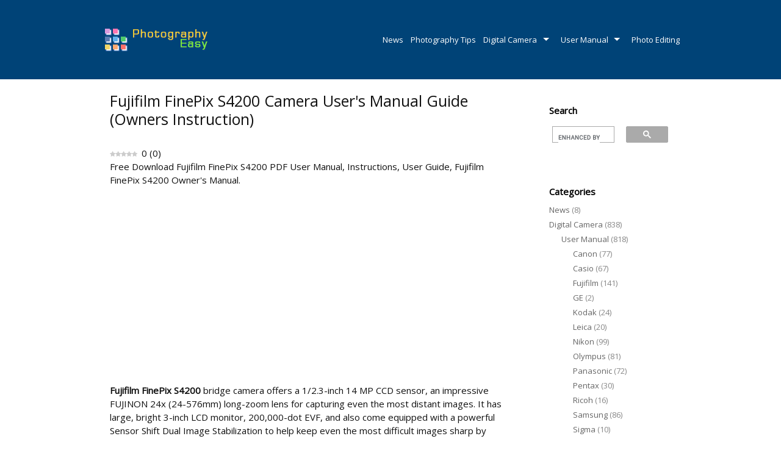

--- FILE ---
content_type: text/html; charset=utf-8
request_url: https://www.google.com/recaptcha/api2/aframe
body_size: 112
content:
<!DOCTYPE HTML><html><head><meta http-equiv="content-type" content="text/html; charset=UTF-8"></head><body><script nonce="ppuSUgloha2DsS5QksO_pA">/** Anti-fraud and anti-abuse applications only. See google.com/recaptcha */ try{var clients={'sodar':'https://pagead2.googlesyndication.com/pagead/sodar?'};window.addEventListener("message",function(a){try{if(a.source===window.parent){var b=JSON.parse(a.data);var c=clients[b['id']];if(c){var d=document.createElement('img');d.src=c+b['params']+'&rc='+(localStorage.getItem("rc::a")?sessionStorage.getItem("rc::b"):"");window.document.body.appendChild(d);sessionStorage.setItem("rc::e",parseInt(sessionStorage.getItem("rc::e")||0)+1);localStorage.setItem("rc::h",'1768813743965');}}}catch(b){}});window.parent.postMessage("_grecaptcha_ready", "*");}catch(b){}</script></body></html>